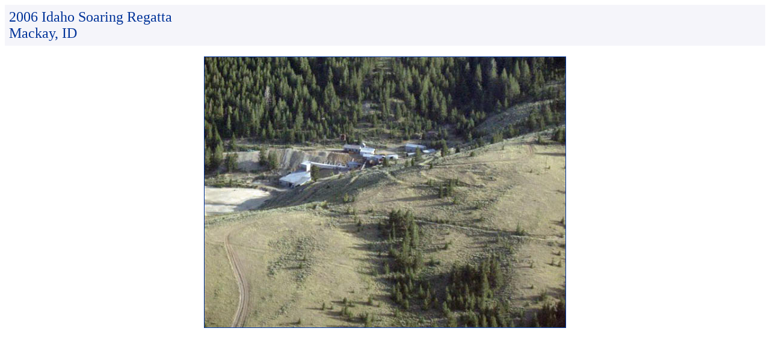

--- FILE ---
content_type: text/html
request_url: http://soaridaho.com/photogallery/Mackay_2006/pages/IMG_0710.html
body_size: 477
content:
<HTML>

	<HEAD>



		<TITLE>IMG_0710</TITLE>



		<META name="generator" content="Adobe Photoshop Elements (R) 3.0 Web Photo Gallery">

		<META http-equiv="Content-Type" content="text/html; charset=iso-8859-1">

	</HEAD>



<BODY bgcolor="#FFFFFF"  text="#003399"  link="#0000FF"  vlink="#800080"  alink="#FF0000" >





<TABLE border="0" cellpadding="5" cellspacing="2" width="100%" bgcolor="#F5F5FA" >

<TR>

	<TD><FONT size="5"  face="Times New Roman" >2006 Idaho Soaring Regatta

													<BR>Mackay, ID

													<BR><A href="mailto:"></A>



		</FONT>

	</TD>

</TR>

</TABLE>



<CENTER><br><IMG src="../images/IMG_0710.jpg"  border="1" alt="IMG_0710"></CENTER><br>

<CENTER><FONT size="4"  face="" ></FONT></CENTER><br>

<CENTER><FONT size="4"  face="" ></FONT></CENTER><br>

<CENTER><FONT size="4"  face="" ></FONT></CENTER><br>

<CENTER><FONT size="4"  face="" ></FONT></CENTER><br>

<CENTER><FONT size="4"  face="" ></FONT></CENTER><br>



</BODY>



</HTML>

